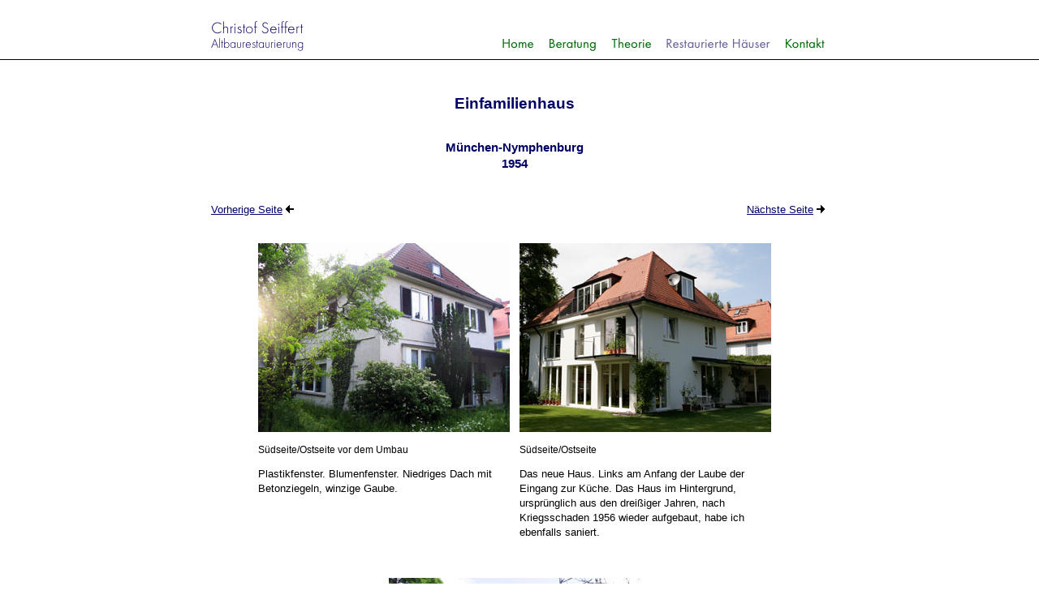

--- FILE ---
content_type: text/html
request_url: http://www.seiffert-online.de/haeuser/h1954a2.html
body_size: 1610
content:
<!DOCTYPE HTML PUBLIC "-//W3C//DTD HTML 4.01 Transitional//EN" "http://www.w3.org/TR/html4/loose.dtd">
<html><!-- InstanceBegin template="/Templates/haeuser.dwt" codeOutsideHTMLIsLocked="false" -->
<head>
<meta http-equiv="content-type" content="text/html; charset=UTF-8">
<meta http-equiv="content-language" content="de">
<!-- InstanceBeginEditable name="doctitle" -->
<title>Einfamilienhaus, München-Nymphenburg, 1954 (Seite 2 von 8) - Christof Seiffert - Altbaurestaurierung</title>
<!-- InstanceEndEditable -->
<!-- InstanceBeginEditable name="head" -->
<!-- InstanceEndEditable -->
<link href="/resources/styles.css" rel="stylesheet" type="text/css" media="all">
<link href="/resources/print.css" rel="stylesheet" type="text/css" media="print">
<meta name="creator" content="Frederik Seiffert, http://www.frederikseiffert.de">
</head>
<body id="haeuser">
<table id="container" width="794" border="0" cellspacing="0" cellpadding="0">
  <tr>
    <td colspan="2" height="10"></td>
    <td rowspan="12" width="13"><img src="/media/pixel.gif" height="1" width="13"></td>
  </tr>
  <tr align="center" height="45">
    <td width="134" align="center" valign="bottom"><a href="/"><img src="/media/logo2.gif" alt="Christof Seiffert - Altbaurestaurierung &amp; Altbausanierung, Denkmalschutz" width="114" height="37"></a></td>
    <td width="647" valign="bottom"><ul id="haeusernav" class="nav">
        <li class="home"><a href="/">Home</a></li>
        <li class="beratung"><a href="/beratung.html">Beratung</a></li>
        <li class="theorie"><a href="/theorie.html">Theorie</a></li>
        <li class="haeuser"><a href="/haeuser/" class="current">Restaurierte Häuser</a></li>
        <li class="kontakt"><a href="/kontakt.html">Kontakt</a></li>
      </ul></td>
  </tr>
  <tr height="40">
    <td colspan="2" height="40">&nbsp;</td>
  </tr>
  <tr>
    <td colspan="2" align="center"><h1><!-- InstanceBeginEditable name="Überschrift" --> Einfamilienhaus <!-- InstanceEndEditable --> </h1></td>
  </tr>
  <tr height="8">
    <td colspan="2" height="8"></td>
  </tr>
  <tr>
    <td colspan="2" align="center"><h2><!-- InstanceBeginEditable name="Unterüberschrift" --> München-Nymphenburg<br>
        1954 <!-- InstanceEndEditable --> </h2></td>
  </tr>
  <tr height="12">
    <td colspan="2" height="12"></td>
  </tr>
  <tr>
    <td colspan="2"><table width="100%" border="0" cellspacing="0" cellpadding="0" class="hausnav">
        <tr>
          <td align="left" width="10"></td>
          <td align="left" width="265"><p><a href="h1954a1.html">Vorherige Seite</a> <img src="/media/p_prev.gif" height="10" width="10" border="0" alt="Vorherige Seite"></p></td>
          <td width="230"></td>
          <td align="right" width="275"><p><a href="h1954a3.html">N&auml;chste Seite</a> <img src="/media/p_next.gif" height="10" width="10" border="0" alt="N&auml;chste Seite"></p></td>
          <td></td>
        </tr>
      </table></td>
  </tr>
  <tr height="12">
    <td colspan="2" height="12"></td>
  </tr>
  <tr>
    <td colspan="2"><!-- InstanceBeginEditable name="Inhalt" -->
      <table border="0" cellspacing="2" cellpadding="5">
        <tr>
          <td width="310"><img src="/media/haeuser/h1954a2a.jpg" width="310" height="233" alt="Villa, vor der Sanierung"></td>
          <td width="310"><img src="/media/haeuser/h1954a2n.jpg" width="310" height="233" alt="Villa, nach der Sanierung"></td>
        </tr>
        <tr>
          <td valign="top" width="310"><p class="imagecaption">Südseite/Ostseite vor dem Umbau</p>
            <p>Plastikfenster. Blumenfenster. Niedriges Dach mit Betonziegeln, winzige Gaube.</p></td>
          <td valign="top" width="310"><p class="imagecaption">Südseite/Ostseite</p>
            <p>Das neue Haus. Links am Anfang der Laube der Eingang zur Küche. Das Haus im Hintergrund, ursprünglich aus den dreißiger Jahren, nach Kriegsschaden 1956 wieder aufgebaut, habe ich ebenfalls saniert.</p></td>
        </tr>
        <tr height="8">
          <td colspan="2" valign="top" width="632" height="8"></td>
        </tr>
      </table>
      <table border="0" cellspacing="2" cellpadding="5">
        <tr>
          <td align="center" valign="top" width="310"><img src="/media/haeuser/h1954a2x.jpg" width="310" height="233" alt="Villa, vor der Sanierung"></td>
        </tr>
        <tr>
          <td valign="top" width="310"><p class="imagecaption">Südseite/Ostseite</p>
            <p>Die ganze Fassade ist geöffnet. Höhere Fensterstürze. Neue, schmale Pfeiler. Neu betonierter Balkon. Die ersten Fenster.</p></td>
        </tr>
      </table>
      <!-- InstanceEndEditable --></td>
  </tr>
  <tr height="20">
    <td colspan="2" height="20"></td>
  </tr>
  <tr>
    <td colspan="2"><table width="100%" border="0" cellspacing="0" cellpadding="0" class="hausnav">
        <tr>
          <td width="10"></td>
          <td align="left" width="265"><p><a href="h1954a1.html">Vorherige Seite</a> <img src="/media/p_prev.gif" height="10" width="10" border="0" alt="Vorherige Seite"></p></td>
          <td align="center" width="230"><img src="/media/p_up.gif" height="10" width="14" border="0"> <a href="/haeuser/">zur Übersicht der Häuser</a></td>
          <td align="right" width="275"><p><a href="h1954a3.html">N&auml;chste Seite</a> <img src="/media/p_next.gif" height="10" width="10" border="0" alt="N&auml;chste Seite"></p></td>
          <td></td>
        </tr>
      </table></td>
  </tr>
  <tr height="20">
    <td colspan="2" height="20"></td>
  </tr>
  <tr>
    <td colspan="2"><font size="1"><span class="copy">&copy; 2003—2017 Christof Seiffert <span class="hometext">, München</span></span></font></td>
  </tr>
</table>
</body>
<!-- InstanceEnd --></html>


--- FILE ---
content_type: text/css
request_url: http://www.seiffert-online.de/resources/styles.css
body_size: 1308
content:

/* reset */
html, body, div, span, object, iframe, h1, h2, h3, h4, h5, h6, p, blockquote, pre, a, abbr, acronym, address, code, del, dfn, em, img, q, dl, dt, dd, ol, ul, li, fieldset, form, label, legend, table, caption, tbody, tfoot, thead, tr, th, td {font-weight:inherit;font-style:inherit;font-size:100%;font-family:inherit;}

body {
	margin:0;
	padding:0;
	font:13px/18px Helvetica, Arial, Verdana, sans-serif;
	background-color:#fff;
}
body#haeuser { background:#fff url(/media/bg_haeuser.gif) repeat-x top left }

#container {
	margin:0 auto; /* center */
	padding:8px;
	background:#fff url(/media/background.gif) repeat-y top left;
}
body#haeuser #container {background:none;}

strong { font-weight:bold }
a:visited { color:#669 }
a:hover { color:#900 }
a:active  { color:#c00 }
a { color:#006; text-decoration:underline }
a.anker { color:#000; text-decoration:none }
a.def { color:#000; text-decoration:none; border-bottom:dotted 1px #666 }
a.def:visited, a.def:hover { color:#000 }
a p { text-decoration:inherit } /* for Firefox */

h1 { font-weight:bold; font-size:19px; line-height:24px; color:#006 }
h2 { font-weight:bold; font-size:15px; line-height:20px; color:#006 }
h3 { font-weight:bold; font-size:15px; line-height:20px }
h4 { font-weight:bold; font-size:13px; line-height:18px; margin:1em 0 }
h5 { font-weight:bold; font-size:12px; line-height:16px; font-style:italic; margin:1em 0 }
p { margin:1em 0 }
th { font-weight: bold }
ul { list-style-type:disc; margin:1em 0; padding:0 0 0 2em }
li { margin:.5em 0; padding:0 }
table table {margin:0 auto} /* center tables, except outmost */
i, em {font-style:italic}

.imagecaption { font-size:12px; line-height:16px }
p.imagecaption, .imagecaption p { margin-top: .2em }
.imagecaption li { margin:.2em 0 }
.copy { color: black; font-size: 9px }
.hometext { color: white; font-size: 9px; visibility: hidden }
.verkauftext { color: #900; font-style:italic; text-decoration:none }
.neu { color:#900; font-style:italic }

/* navigation */
#mainnav { margin-top:12px }
ul.nav { padding:0 }
ul.nav li { display:inline; list-style-type:none; margin:0 }
ul.nav a {
	display: block;
	height: 18px;
	text-indent: -9999px;
	overflow: hidden;
	background-repeat: no-repeat;
	background-position: 50% 0%;
}
ul.nav a.current, ul.nav a:hover { background-position:50% 100% }
body#home #mainnav { margin-top:96px }
ul#mainnav a { float:right; clear:both; margin-bottom:22px }
ul#haeusernav { float:right; margin-bottom:0 }
ul#haeusernav li { float:left }
ul#haeusernav a { margin:0 0 0 18px }
ul.nav li.home a {background-image:url(/media/menu/home.gif); width:39px}
ul.nav li.beratung a {background-image:url(/media/menu/beratung.gif); width:59px}
ul.nav li.theorie a {background-image:url(/media/menu/theorie.gif); width:50px}
ul.nav li.haeuser a {background-image:url(/media/menu/haeuser.gif); width:128px}
ul.nav li.kontakt a {background-image:url(/media/menu/kontakt.gif); width:49px}
ul.nav li.verkauf a {background-image:url(/media/menu/verkauf.gif); width:82px}

/* pages */
#indexhaus td {text-align:center; padding:1em 0 0 1px}
#indexhaus span {margin-bottom:0; font-size:11px}
#indexhaus a {text-decoration:underline; color:#444}
#indexhaus a:hover {text-decoration:underline; color:#006}
#indexhaus a:active {text-decoration:underline; color:#009}
#indexhaus a img {border:0; margin-bottom:1em}

#haeusersort a {cursor:pointer}
#haeusersort a.current {cursor:default; text-decoration:none; color:#000}
#haeuserindex .umbaujahr {display:none}
#haeuserindex a {text-decoration:none}
#haeuserindex a strong {text-decoration:underline}

ul#haeuserindex {
	line-height:16px;
	margin:10px 0 0 0;
	padding:0;
}
ul#haeuserindex li {
	list-style-type:none;
	display:block;
	float:left;
	width:254px;
	margin:20px 0 0 0;
}

--- FILE ---
content_type: text/css
request_url: http://www.seiffert-online.de/resources/print.css
body_size: 89
content:

body { background-image:none }
#mainnav, #haeusernav, .hausnav { display:none }